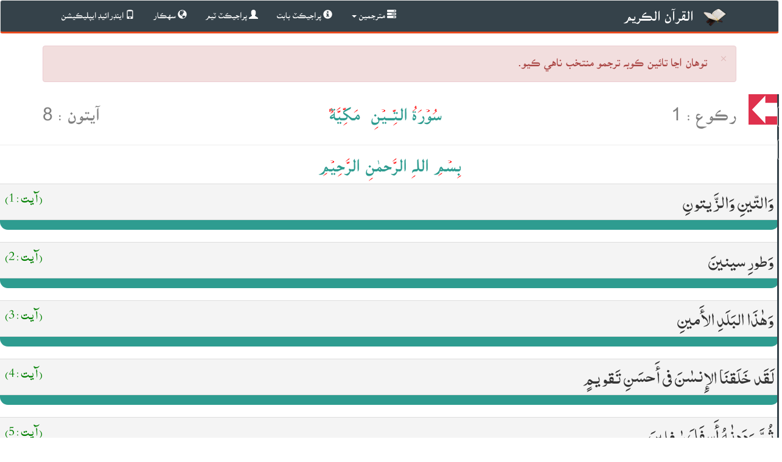

--- FILE ---
content_type: text/html; charset=UTF-8
request_url: https://quran.sindhsalamat.com/v1/95
body_size: 9666
content:
<!DOCTYPE html>
<!doctype html>
<html lang="sd-pk">
			<link rel="shortcut icon" href="images/quran_images/favicon.png" type="image/x-icon" />
			<link rel="icon" href="images/quran_images/favicon.png" type="image/x-icon"/>
			<link rel="shortcut icon" href="images/quran_images/favicon.png" type="image/x-icon"/>
			<meta http-equiv="X-UA-Compatible" content="IE=edge">
			<meta name="viewport" content="width=device-width, initial-scale=1">
			<meta http-equiv="Content-Type" content="text/html; charset=UTF-8" />
			<meta name="description" content="قرآن الڪريم جِي سورة   التِّــیۡنِ   جو سنڌيءَ ۾ ترجمو" />			
			<meta name="keywords" content="Sindhi, Quran, Quran in Sindhi, Sindhsalamat, سنڌي, قرآن شريف, سنڌيءَ ۾, قرآن شريف جو سنڌي ترجمو,  ترجمو,  قرآن المجيد,  قرآن الڪريم,  قرآن الحميدڀ قرآن ڪريم">
			<meta name="generator" content="Sindhsalamat Pegham-e-Quran" />
			<meta property='og:site_name' value='سنڌسلامت پيغامِ قرآن'/>
			<meta property='og:title' content='سنڌسلامت پيغامِ قرآن | Sindhsalamat Pegham-e-Quran' />
			<meta property='og:image' content='http://quran.sindhsalamat.com/images/for_meta.png' />
			<meta property='og:image:width' content='800' />
			<meta property='og:image:height' content='400' />
			<meta property='og:description' content='سنڌسلامت پيغامِ قرآن ( ڊجيٽل قرآن پروجيڪٽ پورٽل)، نِج سنڌي ٻوليءَ ۾ پهرين آنلائن قرآن شريف جي ويبسائٽ، جتي مختلف مڪتبه فڪر جا سنڌيءَ ۾ ڪيل قرآن الڪريم جا  ترجما موجود آهن. سنڌ سلامت ڊجيٽل قرآن پروجيڪٽ پورٽل جي سهولتن ۾ شامل آهن: واضح ۽ خوبصورت عربي متن ، واضح ۽ خوبصورت سنڌي متن ، ترجمي کي الڳ رنگ جي سڃاڻپ ، هڪ ئي وقت هر آيت جا مختلف ترجما پڙهڻ جي سهولت ، سيڪنڊن ۾ پنهنجي مطلوبه آيت تائين پهچ ، سموري مواد مان پنهنجي مطلوبه لفظ جي ڳولا جي سهولت ، وڏي اسڪرين سان گڏو گڏ ننڍي اسڪرين تي به درست نظارو.' />
			<meta property='og:type' content='website' />
			<meta name="twitter:card" content='summary' />
			<meta name="twitter:site" content='@sindhsalamat' />
			<meta name="twitter:creator" content='@usthaheem' />
			<meta property="og:url" content='http://quran.sindhsalamat.com' />
			<title>سنڌسلامت پيغامِ قرآن | سورةُ  التِّــیۡنِ  </title>
			<head>
				<title>سنڌسلامت پيغامِ قرآن | سورةُ  التِّــیۡنِ  </title>
				<link href="lib/css/bootstrap.min.css" rel="stylesheet">
				<link href="lib/css/custom_quran.css" rel="stylesheet">
				<script src="lib/jquery/jquery.min.js"></script>
				<script src="lib/js/bootstrap.min.js"></script>
				<script src="lib/jquery/jquery.touchSwipe.min.js"></script>
			</head>
			<body dir="rtl">
 

		<nav role="navigation" class="navbar navbar-default" >
				  <div class="container">
					<!-- Brand and toggle get grouped for better mobile display -->
					<div class="navbar-header navbar-right">
					  <button type="button" class="navbar-toggle collapsed" data-toggle="collapse" data-target="#bs-example-navbar-collapse-1" aria-expanded="false">
						<span class="sr-only">القرآن الڪريم</span>
						<span class="icon-bar"></span>
						<span class="icon-bar"></span>
						<span class="icon-bar"></span>
					  </button>
					  <a class="navbar-brand" href="./"><h3 style="margin-top:0px;">القرآن الڪريم</h3></a>
					<img src="images/quran_images/favicon.png" width="40px" style="padding-top:13px; margin-right:15px;" class="img-responsive">
					</div>

					<!-- Collect the nav links, forms, and other content for toggling -->
					<div class="collapse navbar-collapse" id="bs-example-navbar-collapse-1">
					   <ul class="nav navbar-nav navbar-left">
                       <li><a href="https://play.google.com/store/apps/details?id=com.sindhsalamat.quran.app" target="_blank"><i style="margin-left:3px;" class="glyphicon glyphicon-phone"></i>اينڊرائيڊ ايپليڪيشن</a></li>
						<li><a href="contribute"><i class="glyphicon glyphicon-globe"></i> سهڪار</a></li>
						<li><a href="team"><i class="glyphicon glyphicon-user"></i> پراجيڪٽ ٽيم</a></li>
						<li><a href="about"><i class="glyphicon glyphicon-info-sign"></i> پراجيڪٽ بابت</a></li>
						<li class="dropdown">
							<a class="dropdown-toggle" data-toggle="dropdown" href="#"><i class="glyphicon glyphicon-tasks"></i> مترجمين
							<span class="caret"></span></a>
							<ul class="dropdown-menu">
							<li><a href='about?mutarjim=allama_amroti' class='text-right' style='color:black !important;'>قرآن جو پيغام (تاج محمود امروٽي)</a></li><li><a href='about?mutarjim=eanchayoAllah' class='text-right' style='color:black !important;'>ائين چيو اللہ (علي خان ابڙو)</a></li><li><a href='about?mutarjim=allama_sarhandi' class='text-right' style='color:black !important;'>بيان الرحمان (عبدالوحيد جان سرهندي)</a></li><li><a href='about?mutarjim=sayedfarmanAli' class='text-right' style='color:black !important;'>سنڌي قرآن (سيد فرمان علي)</a></li><li><a href='about?mutarjim=ahsanulbayan' class='text-right' style='color:black !important;'>احسن البيان (محمد ادريس ڏاهري)</a></li><li><a href='about?mutarjim=madani' class='text-right' style='color:black !important;'>الھام الرحمان (مولانا محمد مدني)</a></li><li><a href='about?mutarjim=fuyoozulfurqan' class='text-right' style='color:black !important;'>فُيُوضُ الفُرقان - پِير محمد ڪرم اللہ الاھي (دلبر سائين)</a></li><li><a href='about?mutarjim=noorul_quran' class='text-right' style='color:black !important;'>نُورُالقُرآن (مولوي حاجي احمد ملاح)</a></li><li><a href='about?mutarjim=al_burhan' class='text-right' style='color:black !important;'>البُرھان (محمد عثمان ڏيپلائي)</a></li><li><a href='about?mutarjim=syed_abul_alaa_modudi' class='text-right' style='color:black !important;'>تفھيم القرآن (سيد ابوالاعليٰ مودودي)</a></li><li><a href='about?mutarjim=aabid_laghari' class='text-right' style='color:black !important;'>القرآن (ڊاڪٽر عابد لغاري)</a></li><li><a href='about?mutarjim=abdul_salam_bhutto' class='text-right' style='color:black !important;'>قرآن مجيد (ترجمو : عبدالسلام ڀُٽو)</a></li>							</ul>
							<script>
    $(document).ready(function () {
        $('.dropdown-toggle').dropdown();
    });
</script>
						  </li>
							
							</ul>
						
						</div>
					  </ul>
					  
					</div><!-- /.navbar-collapse -->
				  </div><!-- /.container-fluid -->
				</nav>
						
						
		<!--alert-->
<div class="container">
<div id="alert" class="alert alert-danger alert-dismissible">
    <a href="javascript:void(0)" class="close" data-dismiss="alert" aria-label="close">&times;</a>

<p style="font-size:20px;">توهان اڃا تائين ڪوبه ترجمو منتخب ناهي ڪيو.</p>
</div>


</div>



<!--// alert-->
 <div class="sideMenu_ssq" >
 
      <div id="sidebar" style="position:absolute;"><br>
	  <!--SELECT Surah code Starts for OPTION-->
	  <SELECT class="form-control" onchange="if(this.value) window.location.href=this.value">
<option value='1'>
					<center>1 - الۡفَاتِحَۃِ</center>
					</option><option value='2'>
					<center>2 - الۡبَقَرَۃِ</center>
					</option><option value='3'>
					<center>3 - اٰلِ عِمۡرٰنَ</center>
					</option><option value='4'>
					<center>4 - النِّسَآءِ</center>
					</option><option value='5'>
					<center>5 - المَآئِدَۃِ</center>
					</option><option value='6'>
					<center>6 - الۡاَنۡعَامِ</center>
					</option><option value='7'>
					<center>7 - الۡاَعۡرَافِ</center>
					</option><option value='8'>
					<center>8 - الۡاَنۡفَالِ</center>
					</option><option value='9'>
					<center>9 - التَّوۡبَۃِ</center>
					</option><option value='10'>
					<center>10 - یُوۡنُسَ</center>
					</option><option value='11'>
					<center>11 - ہُوۡدٍ</center>
					</option><option value='12'>
					<center>12 - یُوسُفَ</center>
					</option><option value='13'>
					<center>13 - الرَّعۡدِ</center>
					</option><option value='14'>
					<center>14 - اِبۡرٰہِیۡمَ</center>
					</option><option value='15'>
					<center>15 - الۡحِجۡرِ</center>
					</option><option value='16'>
					<center>16 - النَّحۡلِ</center>
					</option><option value='17'>
					<center>17 - بَنِیۡۤ اسۡرَآءِیۡلَ</center>
					</option><option value='18'>
					<center>18 - الۡکَہۡفِ</center>
					</option><option value='19'>
					<center>19 - مَرۡیَمَ</center>
					</option><option value='20'>
					<center>20 - طٰہٰ</center>
					</option><option value='21'>
					<center>21 - الۡانۡۢبِیَآءِ</center>
					</option><option value='22'>
					<center>22 - الۡحَجِّ</center>
					</option><option value='23'>
					<center>23 - الۡمُؤۡمِنُوۡنَ</center>
					</option><option value='24'>
					<center>24 - النُّوۡرِ</center>
					</option><option value='25'>
					<center>25 - الۡفُرۡقَانِ</center>
					</option><option value='26'>
					<center>26 - الشُّعَرَآءِ</center>
					</option><option value='27'>
					<center>27 - النَّمۡلِ</center>
					</option><option value='28'>
					<center>28 - الۡقَصَصِ</center>
					</option><option value='29'>
					<center>29 - الۡعَنۡکَبُوۡتِ</center>
					</option><option value='30'>
					<center>30 - الرُّوۡمِ</center>
					</option><option value='31'>
					<center>31 - لُقۡمٰنَ</center>
					</option><option value='32'>
					<center>32 - السَّجۡدَۃِ</center>
					</option><option value='33'>
					<center>33 - الۡاَحۡزَابِ</center>
					</option><option value='34'>
					<center>34 - سَـبَاٍ</center>
					</option><option value='35'>
					<center>35 -  فَـاطِرٍ </center>
					</option><option value='36'>
					<center>36 - یٰسٓ</center>
					</option><option value='37'>
					<center>37 - الصّٰٓفّٰت</center>
					</option><option value='38'>
					<center>38 -  صٓ</center>
					</option><option value='39'>
					<center>39 - الزُّمَرِ </center>
					</option><option value='40'>
					<center>40 - الۡمُؤۡمِنِ</center>
					</option><option value='41'>
					<center>41 - حٰمٓ السَّجۡدَۃِ </center>
					</option><option value='42'>
					<center>42 - الشُّوۡرٰی </center>
					</option><option value='43'>
					<center>43 - الزُّخۡرُفِ</center>
					</option><option value='44'>
					<center>44 - الدُّخَانِ </center>
					</option><option value='45'>
					<center>45 - الۡجَاثِیَۃِ</center>
					</option><option value='46'>
					<center>46 - الۡاَحۡقَافِ</center>
					</option><option value='47'>
					<center>47 - مُحَمَّدٍ</center>
					</option><option value='48'>
					<center>48 - الۡفَتۡحِ</center>
					</option><option value='49'>
					<center>49 - الۡحُجُرٰتِ </center>
					</option><option value='50'>
					<center>50 -  قٓ</center>
					</option><option value='51'>
					<center>51 - الذّٰرِیٰتِ </center>
					</option><option value='52'>
					<center>52 - الطُّوۡرِ</center>
					</option><option value='53'>
					<center>53 - النَّجۡمِ</center>
					</option><option value='54'>
					<center>54 - الۡقَمَرِ </center>
					</option><option value='55'>
					<center>55 - الرَّحۡمٰنِ</center>
					</option><option value='56'>
					<center>56 - الۡوَاقِعَۃِ</center>
					</option><option value='57'>
					<center>57 - الۡحَدِیۡدِ </center>
					</option><option value='58'>
					<center>58 - الۡمُجَادَلَۃِ </center>
					</option><option value='59'>
					<center>59 -  الۡحَشۡرِ</center>
					</option><option value='60'>
					<center>60 - الۡمُمۡتَحِنَۃِ </center>
					</option><option value='61'>
					<center>61 - الصَّفِّ </center>
					</option><option value='62'>
					<center>62 - الۡجُمُعَۃِ</center>
					</option><option value='63'>
					<center>63 - الۡمُنٰفِقُوۡنَ </center>
					</option><option value='64'>
					<center>64 - التَّغَابُنِ</center>
					</option><option value='65'>
					<center>65 - الطَّلَاقِ</center>
					</option><option value='66'>
					<center>66 - التَّحۡرِیۡمِ </center>
					</option><option value='67'>
					<center>67 -  الۡمُلۡکِ</center>
					</option><option value='68'>
					<center>68 - الۡقَلَمِ </center>
					</option><option value='69'>
					<center>69 - الۡحَآقَّــۃِ</center>
					</option><option value='70'>
					<center>70 - الۡمَعَارِجِ</center>
					</option><option value='71'>
					<center>71 - نُوۡحٍ </center>
					</option><option value='72'>
					<center>72 - الۡجِنِّ</center>
					</option><option value='73'>
					<center>73 - الۡمُزَّمِّلِ</center>
					</option><option value='74'>
					<center>74 - الۡمُدَّثِّرِ </center>
					</option><option value='75'>
					<center>75 - الۡقِیٰمَۃِ</center>
					</option><option value='76'>
					<center>76 - الدَّھۡرِ </center>
					</option><option value='77'>
					<center>77 - الۡمُرۡسَلٰتِ</center>
					</option><option value='78'>
					<center>78 - النَّبَاِ </center>
					</option><option value='79'>
					<center>79 -  النّٰزِعٰتِ </center>
					</option><option value='80'>
					<center>80 - عَبَـسَ </center>
					</option><option value='81'>
					<center>81 -  التَّکۡوِیۡرِ </center>
					</option><option value='82'>
					<center>82 - الۡاِنۡفِطَارِ </center>
					</option><option value='83'>
					<center>83 - المُطَفِّفِیۡنَ </center>
					</option><option value='84'>
					<center>84 - الاِنۡشقَاقِ</center>
					</option><option value='85'>
					<center>85 - الۡبُرُوۡجِ</center>
					</option><option value='86'>
					<center>86 - الطَّارِقِ</center>
					</option><option value='87'>
					<center>87 - الۡاَعۡلٰی </center>
					</option><option value='88'>
					<center>88 - الۡغَاشِیَۃِ</center>
					</option><option value='89'>
					<center>89 - الۡفَجۡرِ </center>
					</option><option value='90'>
					<center>90 - الۡبَلَدِ</center>
					</option><option value='91'>
					<center>91 - الشَّمۡسِ </center>
					</option><option value='92'>
					<center>92 - الَّیۡلِ </center>
					</option><option value='93'>
					<center>93 - الضُّحٰی</center>
					</option><option value='94'>
					<center>94 - اَلَمۡ نَشۡرَحَ</center>
					</option><option value='95'selected>
					<center>95 - التِّــیۡنِ </center>
					</option><option value='96'>
					<center>96 - الۡعَـلَقِ </center>
					</option><option value='97'>
					<center>97 - الۡقَدۡرِ </center>
					</option><option value='98'>
					<center>98 - الۡبَـیِّنَـۃِ </center>
					</option><option value='99'>
					<center>99 - الزِّلۡزَالِ </center>
					</option><option value='100'>
					<center>100 -  الۡعٰدِیٰتِ</center>
					</option><option value='101'>
					<center>101 - الۡقَارِعَۃِ</center>
					</option><option value='102'>
					<center>102 - التَّکَاثُرِ </center>
					</option><option value='103'>
					<center>103 - الۡعَصۡرِ </center>
					</option><option value='104'>
					<center>104 - الۡہُمَزَۃِ </center>
					</option><option value='105'>
					<center>105 - الۡفِیۡـلِ</center>
					</option><option value='106'>
					<center>106 - قُرَیۡشٍ</center>
					</option><option value='107'>
					<center>107 - الۡمَاعُوۡنِ </center>
					</option><option value='108'>
					<center>108 - الۡکَوۡثَرِ </center>
					</option><option value='109'>
					<center>109 - الۡکٰفِرُوۡنَ</center>
					</option><option value='110'>
					<center>110 - النَّصۡرِ </center>
					</option><option value='111'>
					<center>111 - اللَّھَبِ </center>
					</option><option value='112'>
					<center>112 - الۡاِخۡلَاصِ</center>
					</option><option value='113'>
					<center>113 - الۡفَلَقِ </center>
					</option><option value='114'>
					<center>114 - النَّاسِ </center>
					</option>			</SELECT>
	  <!--SELECT Surah code Close for OPTION-->
	  <br>
	  <!--SELECT AYAT CODES START OPTION-->
	  <SELECT class="form-control get_ayat_by_id" onchange="if(this.value)window.location.href=this.value">
			<OPTION value=''>آيت منتخب ڪريو</OPTION><option value='#1' >
						<center>1 - وَالتّينِ وَالزَّيتونِ</center>
					</option><option value='#2' >
						<center>2 - وَطورِ سينينَ</center>
					</option><option value='#3' >
						<center>3 - وَهٰذَا البَلَدِ الأَمينِ</center>
					</option><option value='#4' >
						<center>4 - لَقَد خَلَقنَا الإِنسٰنَ فى أَحسَنِ تَقويمٍ</center>
					</option><option value='#5' >
						<center>5 - ثُمَّ رَدَدنٰهُ أَسفَلَ سٰفِلينَ</center>
					</option><option value='#6' >
						<center>6 - إِلَّا الَّذينَ ءامَنوا وَعَمِلُوا</center>
					</option><option value='#7' >
						<center>7 - فَما يُكَذِّبُكَ بَعدُ بِالدّينِ</center>
					</option><option value='#8' >
						<center>8 - أَلَيسَ اللَّهُ بِأَحكَمِ الحٰكِمينَ</center>
					</option>			</SELECT>
	  <!--SELECT AYAT CODES CLOSE OPTION-->
	  
	  <br>
	  
	  
	  <!--Div for CheckBoxes Start-->
	  <div class="text-center ck-box">
	  <input name="arbiAyat" type="checkbox" checked="checked" id="arabic"><label for="arabic"> عربي متن</label> 
<input name='allama_amroti' type='checkbox' id='tarjmo_1'><label for='tarjmo_1'> قرآن جو پيغام (تاج محمود امروٽي)</label> <input name='eanchayoAllah' type='checkbox' id='tarjmo_2'><label for='tarjmo_2'> ائين چيو اللہ (علي خان ابڙو)</label> <input name='allama_sarhandi' type='checkbox' id='tarjmo_3'><label for='tarjmo_3'> بيان الرحمان (عبدالوحيد جان سرهندي)</label> <input name='sayedfarmanAli' type='checkbox' id='tarjmo_4'><label for='tarjmo_4'> سنڌي قرآن (سيد فرمان علي)</label> <input name='ahsanulbayan' type='checkbox' id='tarjmo_5'><label for='tarjmo_5'> احسن البيان (محمد ادريس ڏاهري)</label> <input name='madani' type='checkbox' id='tarjmo_6'><label for='tarjmo_6'> الھام الرحمان (مولانا محمد مدني)</label> <input name='fuyoozulfurqan' type='checkbox' id='tarjmo_8'><label for='tarjmo_8'> فُيُوضُ الفُرقان - پِير محمد ڪرم اللہ الاھي (دلبر سائين)</label> <input name='noorul_quran' type='checkbox' id='tarjmo_9'><label for='tarjmo_9'> نُورُالقُرآن (مولوي حاجي احمد ملاح)</label> <input name='al_burhan' type='checkbox' id='tarjmo_10'><label for='tarjmo_10'> البُرھان (محمد عثمان ڏيپلائي)</label> <input name='syed_abul_alaa_modudi' type='checkbox' id='tarjmo_11'><label for='tarjmo_11'> تفھيم القرآن (سيد ابوالاعليٰ مودودي)</label> <input name='aabid_laghari' type='checkbox' id='tarjmo_12'><label for='tarjmo_12'> القرآن (ڊاڪٽر عابد لغاري)</label> <input name='abdul_salam_bhutto' type='checkbox' id='tarjmo_13'><label for='tarjmo_13'> قرآن مجيد (ترجمو : عبدالسلام ڀُٽو)</label> 	  
		 <!--
<div class='openbloggernotification' id='bloggernotificationWrap' style='display: block; margin-top: 0px;'>
<div id='bloggernotification'>


<span id='closebloggernotification'></span>
</div>
<span id='openbloggernotification' style='top: -6px;'><span></span></span>
</div> -->
	 </div>
	 
      </div>
		<div class="main-content">
          <div class="swipe-area"></div>
          <a href="javascript:void(0)"  data-toggle=".sideMenu_ssq" id="sidebar-toggle">&nbsp;</a>          
      </div>
    </div>
 

 <!-- upper container for Surah Aayat & other functions -->

<div class="content">
              <!--Start fetching Surah's Ayat & tarjmo-->
			  
			  <section id="info_surah">
 	<div class="container">	
		
	
	<h2 class="text-center"  style="color:#2e9c90;">
	<span class="pull-right"  style="color:gray;">رڪوع : 1</span>
	سُوۡرَۃُ التِّــیۡنِ &nbsp;مَکِّیَّۃٌ	<span class="pull-left"  style="color:gray;">
	آيتون : 8	</span>
	</h2>
	
	
	</div>
 </section>
 <hr>
 
 <section id="8" >

<h2 class='text-center' style='color:#2e9c90;'>بِسۡمِ اللهِ الرَّحمٰنِ الرَّحِيۡمِ</h2>	
		
		<table class="table table-hover">
		<tr id="1" class="scroll">
			<td id="ayat_ar" class="ayat">وَالتّينِ وَالزَّيتونِ			<span class="pull-left" style="font-size:16pt; padding-right:25px;"><span style='color:green;'>(آيت : 1)</span></span>
		</td>
		</tr>

		<tr>
<td class='tarjmo_bg'><p id='tarjamo_allama_amroti' class='tarjamo_allama_amroti'>انجير ۽ زيتون جو قسم آھي.<span class='pull-left' style='font-size:12px; color:yellow;'>(قرآن جو پيغام (تاج محمود امروٽي))</span></p><hr id='tarjamo_allama_amroti' class='line_hr_1'><p id='tarjamo_eanchayoAllah' class='tarjamo_eanchayoAllah'>انجير ۽ زيتون (جي سر زمين) جو قسم!<span class='pull-left' style='font-size:12px; color:yellow;'>(ائين چيو اللہ (علي خان ابڙو))</span></p><hr id='tarjamo_eanchayoAllah' class='line_hr_2'><p id='tarjamo_allama_sarhandi' class='tarjamo_allama_sarhandi'>قسم آهي انجير جو، قسم آهي زيتون جو<span class='pull-left' style='font-size:12px; color:yellow;'>(بيان الرحمان (عبدالوحيد جان سرهندي))</span></p><hr id='tarjamo_allama_sarhandi' class='line_hr_3'><p id='tarjamo_sayedfarmanAli' class='tarjamo_sayedfarmanAli'>انجير ۽ زيتون<span class='pull-left' style='font-size:12px; color:yellow;'>(سنڌي قرآن (سيد فرمان علي))</span></p><hr id='tarjamo_sayedfarmanAli' class='line_hr_4'><p id='tarjamo_ahsanulbayan' class='tarjamo_ahsanulbayan'>انجير جو ۽ زيتون جو قسم آهي .<span class='pull-left' style='font-size:12px; color:yellow;'>(احسن البيان (محمد ادريس ڏاهري))</span></p><hr id='tarjamo_ahsanulbayan' class='line_hr_5'><p id='tarjamo_madani' class='tarjamo_madani'>انجير ۽ زيتون <span class='pull-left' style='font-size:12px; color:yellow;'>(الھام الرحمان (مولانا محمد مدني))</span></p><hr id='tarjamo_madani' class='line_hr_6'><p id='tarjamo_fuyoozulfurqan' class='tarjamo_fuyoozulfurqan'>قسم آهي انجير جو   قسم آهي زيتون جو.<span class='pull-left' style='font-size:12px; color:yellow;'>(فُيُوضُ الفُرقان - پِير محمد ڪرم اللہ الاھي (دلبر سائين))</span></p><hr id='tarjamo_fuyoozulfurqan' class='line_hr_8'><p id='tarjamo_noorul_quran' class='tarjamo_noorul_quran'>آهي ساک اِنجِير جي، پڻ زيتون زير نِگاھ،<span class='pull-left' style='font-size:12px; color:yellow;'>(نُورُالقُرآن (مولوي حاجي احمد ملاح))</span></p><hr id='tarjamo_noorul_quran' class='line_hr_9'><p id='tarjamo_al_burhan' class='tarjamo_al_burhan'> شاهد آهن: انجير ۽ زيتون، <span class='pull-left' style='font-size:12px; color:yellow;'>(البُرھان (محمد عثمان ڏيپلائي))</span></p><hr id='tarjamo_al_burhan' class='line_hr_10'><p id='tarjamo_syed_abul_alaa_modudi' class='tarjamo_syed_abul_alaa_modudi'>قسم آهي انجير جو ۽ زيتون جو <span class='pull-left' style='font-size:12px; color:yellow;'>(تفھيم القرآن (سيد ابوالاعليٰ مودودي))</span></p><hr id='tarjamo_syed_abul_alaa_modudi' class='line_hr_11'><p id='tarjamo_aabid_laghari' class='tarjamo_aabid_laghari'>قسم آهي انجير جو ۽ زيتون جو<span class='pull-left' style='font-size:12px; color:yellow;'>(القرآن (ڊاڪٽر عابد لغاري))</span></p><hr id='tarjamo_aabid_laghari' class='line_hr_12'><p id='tarjamo_abdul_salam_bhutto' class='tarjamo_abdul_salam_bhutto'>قسم آهي انجير ۽ زيتون جو. <span class='pull-left' style='font-size:12px; color:yellow;'>(قرآن مجيد (ترجمو : عبدالسلام ڀُٽو))</span></p><hr id='tarjamo_abdul_salam_bhutto' class='line_hr_13'>		
	</td>
		
		</tr>
		
		</table>
	
		
		<table class="table table-hover">
		<tr id="2" class="scroll">
			<td id="ayat_ar" class="ayat">وَطورِ سينينَ			<span class="pull-left" style="font-size:16pt; padding-right:25px;"><span style='color:green;'>(آيت : 2)</span></span>
		</td>
		</tr>

		<tr>
<td class='tarjmo_bg'><p id='tarjamo_allama_amroti' class='tarjamo_allama_amroti'>۽ طُور سينا جو.<span class='pull-left' style='font-size:12px; color:yellow;'>(قرآن جو پيغام (تاج محمود امروٽي))</span></p><hr id='tarjamo_allama_amroti' class='line_hr_1'><p id='tarjamo_eanchayoAllah' class='tarjamo_eanchayoAllah'>۽ طور سينا. (جبل ۽ واديءَ جو قسم)!<span class='pull-left' style='font-size:12px; color:yellow;'>(ائين چيو اللہ (علي خان ابڙو))</span></p><hr id='tarjamo_eanchayoAllah' class='line_hr_2'><p id='tarjamo_allama_sarhandi' class='tarjamo_allama_sarhandi'>قسم آهي طور سينا (جبل) جو<span class='pull-left' style='font-size:12px; color:yellow;'>(بيان الرحمان (عبدالوحيد جان سرهندي))</span></p><hr id='tarjamo_allama_sarhandi' class='line_hr_3'><p id='tarjamo_sayedfarmanAli' class='tarjamo_sayedfarmanAli'>۽ طور سينا جو،<span class='pull-left' style='font-size:12px; color:yellow;'>(سنڌي قرآن (سيد فرمان علي))</span></p><hr id='tarjamo_sayedfarmanAli' class='line_hr_4'><p id='tarjamo_ahsanulbayan' class='tarjamo_ahsanulbayan'>برڪتن واري طور جو .<span class='pull-left' style='font-size:12px; color:yellow;'>(احسن البيان (محمد ادريس ڏاهري))</span></p><hr id='tarjamo_ahsanulbayan' class='line_hr_5'><p id='tarjamo_madani' class='tarjamo_madani'> ۽ طورسينا  <span class='pull-left' style='font-size:12px; color:yellow;'>(الھام الرحمان (مولانا محمد مدني))</span></p><hr id='tarjamo_madani' class='line_hr_6'><p id='tarjamo_fuyoozulfurqan' class='tarjamo_fuyoozulfurqan'>۽ قسم آهي سينا (جي جبل) طور جو.<span class='pull-left' style='font-size:12px; color:yellow;'>(فُيُوضُ الفُرقان - پِير محمد ڪرم اللہ الاھي (دلبر سائين))</span></p><hr id='tarjamo_fuyoozulfurqan' class='line_hr_8'><p id='tarjamo_noorul_quran' class='tarjamo_noorul_quran'>۽ پڻ ساک سِينِين جِي، جو جَبل جَلوه گاھ،<span class='pull-left' style='font-size:12px; color:yellow;'>(نُورُالقُرآن (مولوي حاجي احمد ملاح))</span></p><hr id='tarjamo_noorul_quran' class='line_hr_9'><p id='tarjamo_al_burhan' class='tarjamo_al_burhan'> طور سينا <span class='pull-left' style='font-size:12px; color:yellow;'>(البُرھان (محمد عثمان ڏيپلائي))</span></p><hr id='tarjamo_al_burhan' class='line_hr_10'><p id='tarjamo_syed_abul_alaa_modudi' class='tarjamo_syed_abul_alaa_modudi'> ۽ طور سينا <span class='pull-left' style='font-size:12px; color:yellow;'>(تفھيم القرآن (سيد ابوالاعليٰ مودودي))</span></p><hr id='tarjamo_syed_abul_alaa_modudi' class='line_hr_11'><p id='tarjamo_aabid_laghari' class='tarjamo_aabid_laghari'>قسم آهي طور سينا جو<span class='pull-left' style='font-size:12px; color:yellow;'>(القرآن (ڊاڪٽر عابد لغاري))</span></p><hr id='tarjamo_aabid_laghari' class='line_hr_12'><p id='tarjamo_abdul_salam_bhutto' class='tarjamo_abdul_salam_bhutto'>قسم آهي طور سيناء (جبل) جو. <span class='pull-left' style='font-size:12px; color:yellow;'>(قرآن مجيد (ترجمو : عبدالسلام ڀُٽو))</span></p><hr id='tarjamo_abdul_salam_bhutto' class='line_hr_13'>		
	</td>
		
		</tr>
		
		</table>
	
		
		<table class="table table-hover">
		<tr id="3" class="scroll">
			<td id="ayat_ar" class="ayat">وَهٰذَا البَلَدِ الأَمينِ			<span class="pull-left" style="font-size:16pt; padding-right:25px;"><span style='color:green;'>(آيت : 3)</span></span>
		</td>
		</tr>

		<tr>
<td class='tarjmo_bg'><p id='tarjamo_allama_amroti' class='tarjamo_allama_amroti'>۽ ھِن اَمن واري شھر (مڪي) جو.<span class='pull-left' style='font-size:12px; color:yellow;'>(قرآن جو پيغام (تاج محمود امروٽي))</span></p><hr id='tarjamo_allama_amroti' class='line_hr_1'><p id='tarjamo_eanchayoAllah' class='tarjamo_eanchayoAllah'>۽ هن امن واري شهر (مڪي) جو قسم آهي (جن مان حق جا آواز اٿيا آهن)<span class='pull-left' style='font-size:12px; color:yellow;'>(ائين چيو اللہ (علي خان ابڙو))</span></p><hr id='tarjamo_eanchayoAllah' class='line_hr_2'><p id='tarjamo_allama_sarhandi' class='tarjamo_allama_sarhandi'>قسم آهي بلدالامين (مڪه مڪرمه) جو<span class='pull-left' style='font-size:12px; color:yellow;'>(بيان الرحمان (عبدالوحيد جان سرهندي))</span></p><hr id='tarjamo_allama_sarhandi' class='line_hr_3'><p id='tarjamo_sayedfarmanAli' class='tarjamo_sayedfarmanAli'>۽ هن امن واري شهر (مڪي) جو  قسم آهي.<span class='pull-left' style='font-size:12px; color:yellow;'>(سنڌي قرآن (سيد فرمان علي))</span></p><hr id='tarjamo_sayedfarmanAli' class='line_hr_4'><p id='tarjamo_ahsanulbayan' class='tarjamo_ahsanulbayan'>۽ هن امين شهر جو .<span class='pull-left' style='font-size:12px; color:yellow;'>(احسن البيان (محمد ادريس ڏاهري))</span></p><hr id='tarjamo_ahsanulbayan' class='line_hr_5'><p id='tarjamo_madani' class='tarjamo_madani'>۽ هن امن واري شهر(مڪي) جو قسم آهي <span class='pull-left' style='font-size:12px; color:yellow;'>(الھام الرحمان (مولانا محمد مدني))</span></p><hr id='tarjamo_madani' class='line_hr_6'><p id='tarjamo_fuyoozulfurqan' class='tarjamo_fuyoozulfurqan'>۽ قسم آهي هن امن واري شهر (مڪي) جو.<span class='pull-left' style='font-size:12px; color:yellow;'>(فُيُوضُ الفُرقان - پِير محمد ڪرم اللہ الاھي (دلبر سائين))</span></p><hr id='tarjamo_fuyoozulfurqan' class='line_hr_8'><p id='tarjamo_noorul_quran' class='tarjamo_noorul_quran'>پڻ شاهِدِي هِن شَهر جِي، جو پُشتا پُشت پَناھ،<span class='pull-left' style='font-size:12px; color:yellow;'>(نُورُالقُرآن (مولوي حاجي احمد ملاح))</span></p><hr id='tarjamo_noorul_quran' class='line_hr_9'><p id='tarjamo_al_burhan' class='tarjamo_al_burhan'> ۽ هي امن وارو شهر، <span class='pull-left' style='font-size:12px; color:yellow;'>(البُرھان (محمد عثمان ڏيپلائي))</span></p><hr id='tarjamo_al_burhan' class='line_hr_10'><p id='tarjamo_syed_abul_alaa_modudi' class='tarjamo_syed_abul_alaa_modudi'> ۽ هن امن واري شهر (مڪي) جو <span class='pull-left' style='font-size:12px; color:yellow;'>(تفھيم القرآن (سيد ابوالاعليٰ مودودي))</span></p><hr id='tarjamo_syed_abul_alaa_modudi' class='line_hr_11'><p id='tarjamo_aabid_laghari' class='tarjamo_aabid_laghari'>۽ هن شهر (مڪي) امن واري جو<span class='pull-left' style='font-size:12px; color:yellow;'>(القرآن (ڊاڪٽر عابد لغاري))</span></p><hr id='tarjamo_aabid_laghari' class='line_hr_12'><p id='tarjamo_abdul_salam_bhutto' class='tarjamo_abdul_salam_bhutto'>۽ قسم آهي هن امن واري شھر (مڪي پاڪ) جو. <span class='pull-left' style='font-size:12px; color:yellow;'>(قرآن مجيد (ترجمو : عبدالسلام ڀُٽو))</span></p><hr id='tarjamo_abdul_salam_bhutto' class='line_hr_13'>		
	</td>
		
		</tr>
		
		</table>
	
		
		<table class="table table-hover">
		<tr id="4" class="scroll">
			<td id="ayat_ar" class="ayat">لَقَد خَلَقنَا الإِنسٰنَ فى أَحسَنِ تَقويمٍ			<span class="pull-left" style="font-size:16pt; padding-right:25px;"><span style='color:green;'>(آيت : 4)</span></span>
		</td>
		</tr>

		<tr>
<td class='tarjmo_bg'><p id='tarjamo_allama_amroti' class='tarjamo_allama_amroti'>ته بيشڪ ماڻھوءَ کي تمام سھڻي نموني پيدا ڪيوسون.<span class='pull-left' style='font-size:12px; color:yellow;'>(قرآن جو پيغام (تاج محمود امروٽي))</span></p><hr id='tarjamo_allama_amroti' class='line_hr_1'><p id='tarjamo_eanchayoAllah' class='tarjamo_eanchayoAllah'>ته بيشڪ اسان انسان کي تمام سهڻي اندازي سان (۽ بهترين صلاحيتن سان) پيدا ڪيو آهي.<span class='pull-left' style='font-size:12px; color:yellow;'>(ائين چيو اللہ (علي خان ابڙو))</span></p><hr id='tarjamo_eanchayoAllah' class='line_hr_2'><p id='tarjamo_allama_sarhandi' class='tarjamo_allama_sarhandi'>بيشڪ تحقيق اسان انسان کي تمام سهڻي صورت ۾ پيدا ڪيو<span class='pull-left' style='font-size:12px; color:yellow;'>(بيان الرحمان (عبدالوحيد جان سرهندي))</span></p><hr id='tarjamo_allama_sarhandi' class='line_hr_3'><p id='tarjamo_sayedfarmanAli' class='tarjamo_sayedfarmanAli'>ته بيشڪ اسان انسان کي تمام سهڻي اندازي ۾ پيدا ڪيو آهي.<span class='pull-left' style='font-size:12px; color:yellow;'>(سنڌي قرآن (سيد فرمان علي))</span></p><hr id='tarjamo_sayedfarmanAli' class='line_hr_4'><p id='tarjamo_ahsanulbayan' class='tarjamo_ahsanulbayan'>البته تحقيق پيدا ڪيوسون انسان کي نهايت سهڻي صورت ۾ .<span class='pull-left' style='font-size:12px; color:yellow;'>(احسن البيان (محمد ادريس ڏاهري))</span></p><hr id='tarjamo_ahsanulbayan' class='line_hr_5'><p id='tarjamo_madani' class='tarjamo_madani'> ته بيشڪ اسان انسان کي تمام سهڻي انداز ۾ پيدا ڪيو آهي <span class='pull-left' style='font-size:12px; color:yellow;'>(الھام الرحمان (مولانا محمد مدني))</span></p><hr id='tarjamo_madani' class='line_hr_6'><p id='tarjamo_fuyoozulfurqan' class='tarjamo_fuyoozulfurqan'>ته بيشڪ اسان انسان کي تمام سهڻي بناوت ۾ پيدا ڪيو آهي.<span class='pull-left' style='font-size:12px; color:yellow;'>(فُيُوضُ الفُرقان - پِير محمد ڪرم اللہ الاھي (دلبر سائين))</span></p><hr id='tarjamo_fuyoozulfurqan' class='line_hr_8'><p id='tarjamo_noorul_quran' class='tarjamo_noorul_quran'>ته اَسان هِن  اِنسان کي، عَجب اُپايو آھ، برابر بِيهڪ ۾، سَنئون سُهڻو واھ!،<span class='pull-left' style='font-size:12px; color:yellow;'>(نُورُالقُرآن (مولوي حاجي احمد ملاح))</span></p><hr id='tarjamo_noorul_quran' class='line_hr_9'><p id='tarjamo_al_burhan' class='tarjamo_al_burhan'> ته بيشڪ اسان انسان کي تمام سهڻي بناوت ۾ پيداڪيو. <span class='pull-left' style='font-size:12px; color:yellow;'>(البُرھان (محمد عثمان ڏيپلائي))</span></p><hr id='tarjamo_al_burhan' class='line_hr_10'><p id='tarjamo_syed_abul_alaa_modudi' class='tarjamo_syed_abul_alaa_modudi'> اسان انسان کي سهڻيءَ ۾ سهڻي بناوت ۾ پيدا ڪيو <span class='pull-left' style='font-size:12px; color:yellow;'>(تفھيم القرآن (سيد ابوالاعليٰ مودودي))</span></p><hr id='tarjamo_syed_abul_alaa_modudi' class='line_hr_11'><p id='tarjamo_aabid_laghari' class='tarjamo_aabid_laghari'>بيشڪ پيدا ڪيوسين انسان کي تمام سهڻي انداز (نموني) ۾<span class='pull-left' style='font-size:12px; color:yellow;'>(القرآن (ڊاڪٽر عابد لغاري))</span></p><hr id='tarjamo_aabid_laghari' class='line_hr_12'><p id='tarjamo_abdul_salam_bhutto' class='tarjamo_abdul_salam_bhutto'>ته بيشڪ اسان انسان کي بھترين انداز ۾ پيدا ڪيو آهي. <span class='pull-left' style='font-size:12px; color:yellow;'>(قرآن مجيد (ترجمو : عبدالسلام ڀُٽو))</span></p><hr id='tarjamo_abdul_salam_bhutto' class='line_hr_13'>		
	</td>
		
		</tr>
		
		</table>
	
		
		<table class="table table-hover">
		<tr id="5" class="scroll">
			<td id="ayat_ar" class="ayat">ثُمَّ رَدَدنٰهُ أَسفَلَ سٰفِلينَ			<span class="pull-left" style="font-size:16pt; padding-right:25px;"><span style='color:green;'>(آيت : 5)</span></span>
		</td>
		</tr>

		<tr>
<td class='tarjmo_bg'><p id='tarjamo_allama_amroti' class='tarjamo_allama_amroti'>وري سڀني ھيٺاھين کان ھيٺ موٽايوسونس.<span class='pull-left' style='font-size:12px; color:yellow;'>(قرآن جو پيغام (تاج محمود امروٽي))</span></p><hr id='tarjamo_allama_amroti' class='line_hr_1'><p id='tarjamo_eanchayoAllah' class='tarjamo_eanchayoAllah'>پوءِ (جيڪو انسان نافرماني ۽ ذاتي مفاد پرستين جي واٽ وٺي ٿو ته) ان کي اسان سڀ کان هيٺاهون ڦٽي ڪري ڇڏيو آهي.<span class='pull-left' style='font-size:12px; color:yellow;'>(ائين چيو اللہ (علي خان ابڙو))</span></p><hr id='tarjamo_eanchayoAllah' class='line_hr_2'><p id='tarjamo_allama_sarhandi' class='tarjamo_allama_sarhandi'>ان کان پوءِ اسان ان کي هيٺ کان وڌيڪ هيٺ ڪيو<span class='pull-left' style='font-size:12px; color:yellow;'>(بيان الرحمان (عبدالوحيد جان سرهندي))</span></p><hr id='tarjamo_allama_sarhandi' class='line_hr_3'><p id='tarjamo_sayedfarmanAli' class='tarjamo_sayedfarmanAli'>وري اسان ان کي (پوڙهو ڪري) آهستي آهستي هيٺينءَ کان هيٺينءَ حالت ڏي موٽايو آهي.<span class='pull-left' style='font-size:12px; color:yellow;'>(سنڌي قرآن (سيد فرمان علي))</span></p><hr id='tarjamo_sayedfarmanAli' class='line_hr_4'><p id='tarjamo_ahsanulbayan' class='tarjamo_ahsanulbayan'>ان کان پوءِ موٽايوسون ان کي هيٺان کان هيٺ حالت ۾ .<span class='pull-left' style='font-size:12px; color:yellow;'>(احسن البيان (محمد ادريس ڏاهري))</span></p><hr id='tarjamo_ahsanulbayan' class='line_hr_5'><p id='tarjamo_madani' class='tarjamo_madani'>وري اسان ان کي هيٺين کان به هيٺينءَ حالت ڏي موٽايو آهي <span class='pull-left' style='font-size:12px; color:yellow;'>(الھام الرحمان (مولانا محمد مدني))</span></p><hr id='tarjamo_madani' class='line_hr_6'><p id='tarjamo_fuyoozulfurqan' class='tarjamo_fuyoozulfurqan'>پوءِ اسان ان کي هيٺين کان هيٺين حالت طرف موٽايو.<span class='pull-left' style='font-size:12px; color:yellow;'>(فُيُوضُ الفُرقان - پِير محمد ڪرم اللہ الاھي (دلبر سائين))</span></p><hr id='tarjamo_fuyoozulfurqan' class='line_hr_8'><p id='tarjamo_noorul_quran' class='tarjamo_noorul_quran'>پوءِ هَٽايو سُونسِ هيٺ وَرِي، تَرو تَر تباھ،<span class='pull-left' style='font-size:12px; color:yellow;'>(نُورُالقُرآن (مولوي حاجي احمد ملاح))</span></p><hr id='tarjamo_noorul_quran' class='line_hr_9'><p id='tarjamo_al_burhan' class='tarjamo_al_burhan'> پوءِ (سندن بُرن ڪمن سبب) کيس نهايت خراب حالت ۾ ڪيوسون. <span class='pull-left' style='font-size:12px; color:yellow;'>(البُرھان (محمد عثمان ڏيپلائي))</span></p><hr id='tarjamo_al_burhan' class='line_hr_10'><p id='tarjamo_syed_abul_alaa_modudi' class='tarjamo_syed_abul_alaa_modudi'> پوءِ وري ان کي پوئتي موٽائي سڀني هيٺين کان هيٺ حالت ۾ ڪري ڇڏيوسونس <span class='pull-left' style='font-size:12px; color:yellow;'>(تفھيم القرآن (سيد ابوالاعليٰ مودودي))</span></p><hr id='tarjamo_syed_abul_alaa_modudi' class='line_hr_11'><p id='tarjamo_aabid_laghari' class='tarjamo_aabid_laghari'>پوءِ ان کي ابتو ڦيرائي سڀني هيٺاهين کان هيٺ ڪيوسين<span class='pull-left' style='font-size:12px; color:yellow;'>(القرآن (ڊاڪٽر عابد لغاري))</span></p><hr id='tarjamo_aabid_laghari' class='line_hr_12'><p id='tarjamo_abdul_salam_bhutto' class='tarjamo_abdul_salam_bhutto'>پوءِ (نافرمانين سبب) اسان کيس هيٺين کان به هيٺ ڪري ڇڏيو. <span class='pull-left' style='font-size:12px; color:yellow;'>(قرآن مجيد (ترجمو : عبدالسلام ڀُٽو))</span></p><hr id='tarjamo_abdul_salam_bhutto' class='line_hr_13'>		
	</td>
		
		</tr>
		
		</table>
	
		
		<table class="table table-hover">
		<tr id="6" class="scroll">
			<td id="ayat_ar" class="ayat">إِلَّا الَّذينَ ءامَنوا وَعَمِلُوا الصّٰلِحٰتِ فَلَهُم أَجرٌ غَيرُ مَمنونٍ			<span class="pull-left" style="font-size:16pt; padding-right:25px;"><span style='color:green;'>(آيت : 6)</span></span>
		</td>
		</tr>

		<tr>
<td class='tarjmo_bg'><p id='tarjamo_allama_amroti' class='tarjamo_allama_amroti'>پر جن ايمان آندو ۽ چڱا ڪم ڪيا تن لاءِ اَڻ کُٽ اجر آھي.<span class='pull-left' style='font-size:12px; color:yellow;'>(قرآن جو پيغام (تاج محمود امروٽي))</span></p><hr id='tarjamo_allama_amroti' class='line_hr_1'><p id='tarjamo_eanchayoAllah' class='tarjamo_eanchayoAllah'>پر جن (خدائي قانونن جي سچاين تي) ايمان آندو ۽ (ان مطابق) چڱا ڪم ڪيا، تن لاءِ اڻ کٽ موقعا ۽ اجر آهن.<span class='pull-left' style='font-size:12px; color:yellow;'>(ائين چيو اللہ (علي خان ابڙو))</span></p><hr id='tarjamo_eanchayoAllah' class='line_hr_2'><p id='tarjamo_allama_sarhandi' class='tarjamo_allama_sarhandi'>مگر جن ماڻهن ايمان آندو ۽ نيڪ عمل ڪيا پوءِ انهن لاءِ اجر آهي جيڪو ختم ٿيندڙ ناهي<span class='pull-left' style='font-size:12px; color:yellow;'>(بيان الرحمان (عبدالوحيد جان سرهندي))</span></p><hr id='tarjamo_allama_sarhandi' class='line_hr_3'><p id='tarjamo_sayedfarmanAli' class='tarjamo_sayedfarmanAli'>پر جن ايمان آندو ۽ چڱا ڪم ڪيا، تن لاءِ اڻ کٽ اجر آهي.<span class='pull-left' style='font-size:12px; color:yellow;'>(سنڌي قرآن (سيد فرمان علي))</span></p><hr id='tarjamo_sayedfarmanAli' class='line_hr_4'><p id='tarjamo_ahsanulbayan' class='tarjamo_ahsanulbayan'>مگر جن ايمان آندو ۽ صالح عمل ڪيائون پوءِ انهن جي لاءِ اڻ کٽ اجر آهي .<span class='pull-left' style='font-size:12px; color:yellow;'>(احسن البيان (محمد ادريس ڏاهري))</span></p><hr id='tarjamo_ahsanulbayan' class='line_hr_5'><p id='tarjamo_madani' class='tarjamo_madani'> پر جن ايمان آندو ۽ چڱا ڪم ڪيا، تن لاءِ اڻ کُٽ اجر آهي <span class='pull-left' style='font-size:12px; color:yellow;'>(الھام الرحمان (مولانا محمد مدني))</span></p><hr id='tarjamo_madani' class='line_hr_6'><p id='tarjamo_fuyoozulfurqan' class='tarjamo_fuyoozulfurqan'>سواءِ انهن ماڻهن جي جن ايمان آندو ۽ صالح عمل ڪندا رهيا، انهن لاءِ اڻ کٽ اجر آهي.<span class='pull-left' style='font-size:12px; color:yellow;'>(فُيُوضُ الفُرقان - پِير محمد ڪرم اللہ الاھي (دلبر سائين))</span></p><hr id='tarjamo_fuyoozulfurqan' class='line_hr_8'><p id='tarjamo_noorul_quran' class='tarjamo_noorul_quran'>مگر جِن مَڃيو، ۽ ڪيئون، چڱايون، سِين چاھ، پوءِ اَکٽ آهِن اُنهن لئي، دَرجا مَنجھ دَرگاھ،<span class='pull-left' style='font-size:12px; color:yellow;'>(نُورُالقُرآن (مولوي حاجي احمد ملاح))</span></p><hr id='tarjamo_noorul_quran' class='line_hr_9'><p id='tarjamo_al_burhan' class='tarjamo_al_burhan'> مگر جن ايمان آندو ۽ چڱا ڪم ڪيا، تن لاءِ بي شمار اجر آهي. <span class='pull-left' style='font-size:12px; color:yellow;'>(البُرھان (محمد عثمان ڏيپلائي))</span></p><hr id='tarjamo_al_burhan' class='line_hr_10'><p id='tarjamo_syed_abul_alaa_modudi' class='tarjamo_syed_abul_alaa_modudi'> سواءِ انهن ماڻهن جي، جن ايمان آندو ۽ نيڪ عمل ڪيائون، انهن لاءِ اڻ کٽ اجر آهي <span class='pull-left' style='font-size:12px; color:yellow;'>(تفھيم القرآن (سيد ابوالاعليٰ مودودي))</span></p><hr id='tarjamo_syed_abul_alaa_modudi' class='line_hr_11'><p id='tarjamo_aabid_laghari' class='tarjamo_aabid_laghari'>پر جن ماڻهن ايمان آندو ۽ عمل سٺا ڪيا، پوءِ انهن جي لاءِ اجر آهي بي حساب<span class='pull-left' style='font-size:12px; color:yellow;'>(القرآن (ڊاڪٽر عابد لغاري))</span></p><hr id='tarjamo_aabid_laghari' class='line_hr_12'><p id='tarjamo_abdul_salam_bhutto' class='tarjamo_abdul_salam_bhutto'>پر جن ماڻهن ايمان آندو ۽ نيڪ عمل ڪيا تن جي لاءِ اَڻ کُٽ اجرآهي. <span class='pull-left' style='font-size:12px; color:yellow;'>(قرآن مجيد (ترجمو : عبدالسلام ڀُٽو))</span></p><hr id='tarjamo_abdul_salam_bhutto' class='line_hr_13'>		
	</td>
		
		</tr>
		
		</table>
	
		
		<table class="table table-hover">
		<tr id="7" class="scroll">
			<td id="ayat_ar" class="ayat">فَما يُكَذِّبُكَ بَعدُ بِالدّينِ			<span class="pull-left" style="font-size:16pt; padding-right:25px;"><span style='color:green;'>(آيت : 7)</span></span>
		</td>
		</tr>

		<tr>
<td class='tarjmo_bg'><p id='tarjamo_allama_amroti' class='tarjamo_allama_amroti'>پوءِ (اي ماڻھو) ھن (نصيحت) پڄاڻا ڪھڙي شيءِ توکي عملن جي بدلي ملڻ بابت منڪر بڻائي ٿي؟<span class='pull-left' style='font-size:12px; color:yellow;'>(قرآن جو پيغام (تاج محمود امروٽي))</span></p><hr id='tarjamo_allama_amroti' class='line_hr_1'><p id='tarjamo_eanchayoAllah' class='tarjamo_eanchayoAllah'>پوءِ اي انسان! هن (ابدي حقيقت ۽ تاريخي شهادت) کان بعد ڪهڙي شيءِ آهي جيڪا توکان جزا سزا ملڻ جو انڪار ڪرائي ٿي.<span class='pull-left' style='font-size:12px; color:yellow;'>(ائين چيو اللہ (علي خان ابڙو))</span></p><hr id='tarjamo_eanchayoAllah' class='line_hr_2'><p id='tarjamo_allama_sarhandi' class='tarjamo_allama_sarhandi'>پوءِ (اي انسان) توکي ڪهڙي شيءِ دين کان تڪذيب ڪرائي ٿي<span class='pull-left' style='font-size:12px; color:yellow;'>(بيان الرحمان (عبدالوحيد جان سرهندي))</span></p><hr id='tarjamo_allama_sarhandi' class='line_hr_3'><p id='tarjamo_sayedfarmanAli' class='tarjamo_sayedfarmanAli'>ته (اي رسول) اهڙين ثابتين کان پوءِ تو کي روز جزا جي باري ۾ ڪير ڪوڙو ڪري سگهي ٿو؟<span class='pull-left' style='font-size:12px; color:yellow;'>(سنڌي قرآن (سيد فرمان علي))</span></p><hr id='tarjamo_sayedfarmanAli' class='line_hr_4'><p id='tarjamo_ahsanulbayan' class='tarjamo_ahsanulbayan'>پوءِ ڪير توکي ڪوڙو چوي ٿو ان کان پوءِ جزا ۽ سزا جي باري ۾ .<span class='pull-left' style='font-size:12px; color:yellow;'>(احسن البيان (محمد ادريس ڏاهري))</span></p><hr id='tarjamo_ahsanulbayan' class='line_hr_5'><p id='tarjamo_madani' class='tarjamo_madani'> پوءِ اي انسان! هن کان پوءِ ڪهڙي شيءِ توکان جزا سزا ملڻ جو انڪار ڪرائي ٿي؟  <span class='pull-left' style='font-size:12px; color:yellow;'>(الھام الرحمان (مولانا محمد مدني))</span></p><hr id='tarjamo_madani' class='line_hr_6'><p id='tarjamo_fuyoozulfurqan' class='tarjamo_fuyoozulfurqan'>پوءِ (اي نبي) ان کان پوءِ ڪير آهي جيڪو جزا سزا بابت توکي ڪوڙو سمجھندو؟<span class='pull-left' style='font-size:12px; color:yellow;'>(فُيُوضُ الفُرقان - پِير محمد ڪرم اللہ الاھي (دلبر سائين))</span></p><hr id='tarjamo_fuyoozulfurqan' class='line_hr_8'><p id='tarjamo_noorul_quran' class='tarjamo_noorul_quran'>پوءِ اَڃائـِي، اِنصاف ۾، جو مُقرّر مَحشرگاھ، توکي ڪُوڙو ڪير چوي؟ اي مُرسل مِهر نِگاھ،<span class='pull-left' style='font-size:12px; color:yellow;'>(نُورُالقُرآن (مولوي حاجي احمد ملاح))</span></p><hr id='tarjamo_noorul_quran' class='line_hr_9'><p id='tarjamo_al_burhan' class='tarjamo_al_burhan'> پوءِ تون انهي هوندي به ڇا جي ڪري ٿو قيامت کي ڪوڙو سمجهين؟ <span class='pull-left' style='font-size:12px; color:yellow;'>(البُرھان (محمد عثمان ڏيپلائي))</span></p><hr id='tarjamo_al_burhan' class='line_hr_10'><p id='tarjamo_syed_abul_alaa_modudi' class='tarjamo_syed_abul_alaa_modudi'> پوءِ (اي نبي) هن کان پوءِ ڪير ٿو توکي حساب ڪتاب جي معاملي ۾ ڪوڙو سڏي سگهي؟ <span class='pull-left' style='font-size:12px; color:yellow;'>(تفھيم القرآن (سيد ابوالاعليٰ مودودي))</span></p><hr id='tarjamo_syed_abul_alaa_modudi' class='line_hr_11'><p id='tarjamo_aabid_laghari' class='tarjamo_aabid_laghari'>پوءِ (اي نبي!) توکي جزا ۽ سزا (عملن جي بدلي) ۾ ڪير ڪوڙو ڪري ٿو سگهي؟<span class='pull-left' style='font-size:12px; color:yellow;'>(القرآن (ڊاڪٽر عابد لغاري))</span></p><hr id='tarjamo_aabid_laghari' class='line_hr_12'><p id='tarjamo_abdul_salam_bhutto' class='tarjamo_abdul_salam_bhutto'>(اي نبيﷺ!آخر) هن ڳالهه کان پوءِ ڪير توکي قيامت جي باري ۾ ڪوڙو ڪري سگهي ٿو؟ <span class='pull-left' style='font-size:12px; color:yellow;'>(قرآن مجيد (ترجمو : عبدالسلام ڀُٽو))</span></p><hr id='tarjamo_abdul_salam_bhutto' class='line_hr_13'>		
	</td>
		
		</tr>
		
		</table>
	
		
		<table class="table table-hover">
		<tr id="8" class="scroll">
			<td id="ayat_ar" class="ayat">أَلَيسَ اللَّهُ بِأَحكَمِ الحٰكِمينَ			<span class="pull-left" style="font-size:16pt; padding-right:25px;"><span style='color:green;'>(آيت : 8)</span></span>
		</td>
		</tr>

		<tr>
<td class='tarjmo_bg'><p id='tarjamo_allama_amroti' class='tarjamo_allama_amroti'>حاڪمن جو وڏو حاڪم الله نه آھي ڇا؟<span class='pull-left' style='font-size:12px; color:yellow;'>(قرآن جو پيغام (تاج محمود امروٽي))</span></p><hr id='tarjamo_allama_amroti' class='line_hr_1'><p id='tarjamo_eanchayoAllah' class='tarjamo_eanchayoAllah'>ڇا الله سڀني حاڪمن کان زبردست (اختيار ۽ اقتدار وارو) حاڪم نه آهي. (جو تون ان جي حڪمن تي هلي ٻنهي جهانن جي ڪامرانيءَ واري زندگي ماڻين ۽ ٻنهي جهانن ۾ پستين کان بچين).<span class='pull-left' style='font-size:12px; color:yellow;'>(ائين چيو اللہ (علي خان ابڙو))</span></p><hr id='tarjamo_eanchayoAllah' class='line_hr_2'><p id='tarjamo_allama_sarhandi' class='tarjamo_allama_sarhandi'>ڇا الله تعالى احڪم الحاڪمين ناهي؟ (ها. آئون ان تي گواه آهيان ته اهو احڪم الحاڪمين آهي)<span class='pull-left' style='font-size:12px; color:yellow;'>(بيان الرحمان (عبدالوحيد جان سرهندي))</span></p><hr id='tarjamo_allama_sarhandi' class='line_hr_3'><p id='tarjamo_sayedfarmanAli' class='tarjamo_sayedfarmanAli'>ڇا خدا سڀني حاڪمن کان زبردست حاڪم نه آهي؟ (بيشڪ آهي)<span class='pull-left' style='font-size:12px; color:yellow;'>(سنڌي قرآن (سيد فرمان علي))</span></p><hr id='tarjamo_sayedfarmanAli' class='line_hr_4'><p id='tarjamo_ahsanulbayan' class='tarjamo_ahsanulbayan'>ڇا الله حاڪمن جو حاڪم ناهي؟ .<span class='pull-left' style='font-size:12px; color:yellow;'>(احسن البيان (محمد ادريس ڏاهري))</span></p><hr id='tarjamo_ahsanulbayan' class='line_hr_5'><p id='tarjamo_madani' class='tarjamo_madani'>ڇا الله سڀني حاڪمن کان زبردست حاڪم نه آهي؟ <span class='pull-left' style='font-size:12px; color:yellow;'>(الھام الرحمان (مولانا محمد مدني))</span></p><hr id='tarjamo_madani' class='line_hr_6'><p id='tarjamo_fuyoozulfurqan' class='tarjamo_fuyoozulfurqan'>ڇا الله سڀ حاڪمن کان وڏو حاڪم نه آهي.<span class='pull-left' style='font-size:12px; color:yellow;'>(فُيُوضُ الفُرقان - پِير محمد ڪرم اللہ الاھي (دلبر سائين))</span></p><hr id='tarjamo_fuyoozulfurqan' class='line_hr_8'><p id='tarjamo_noorul_quran' class='tarjamo_noorul_quran'> ڇا، آهي ڪِين اَلله، حاڪِم حاڪِمن جو؟<span class='pull-left' style='font-size:12px; color:yellow;'>(نُورُالقُرآن (مولوي حاجي احمد ملاح))</span></p><hr id='tarjamo_noorul_quran' class='line_hr_9'><p id='tarjamo_al_burhan' class='tarjamo_al_burhan'> ڇا، الله حاڪمن جو حاڪم ناهي؟<span class='pull-left' style='font-size:12px; color:yellow;'>(البُرھان (محمد عثمان ڏيپلائي))</span></p><hr id='tarjamo_al_burhan' class='line_hr_10'><p id='tarjamo_syed_abul_alaa_modudi' class='tarjamo_syed_abul_alaa_modudi'> ڇا الله سڀني حاڪمن کان وڏو حاڪم ناهي؟ <span class='pull-left' style='font-size:12px; color:yellow;'>(تفھيم القرآن (سيد ابوالاعليٰ مودودي))</span></p><hr id='tarjamo_syed_abul_alaa_modudi' class='line_hr_11'><p id='tarjamo_aabid_laghari' class='tarjamo_aabid_laghari'>ڇا ناهي الله وڏو حاڪم سڀني حاڪمن کان؟<span class='pull-left' style='font-size:12px; color:yellow;'>(القرآن (ڊاڪٽر عابد لغاري))</span></p><hr id='tarjamo_aabid_laghari' class='line_hr_12'><p id='tarjamo_abdul_salam_bhutto' class='tarjamo_abdul_salam_bhutto'>ڇا الله تعالى سڀني حاڪمن کان وڏو حاڪم نه آهي؟ (ڇو نه ، مان ان ڳالهه جي گواهي ڏيڻ وارن مان آهيان).<span class='pull-left' style='font-size:12px; color:yellow;'>(قرآن مجيد (ترجمو : عبدالسلام ڀُٽو))</span></p><hr id='tarjamo_abdul_salam_bhutto' class='line_hr_13'>		
	</td>
		
		</tr>
		
		</table>
 </section>
			  
              <!--close fetching Surah's Ayat & tarjmo-->
          </div>
 
 <hr>
 


	<footer class="text-center">
    <div class="row">
                <div class="col-md-6 col-sm-12 col-xs-12">
                <p class="text-white">مالي سھائتا ڪندڙ: </p>
                </a>
                 <a href="https://ambile.pk" target="_blank">
            			<img src="https://books.sindhsalamat.com/ambile-logo-white.png" title="سھڪاري سَٿ" width="200px" class="img-fluid" />
            		
            	</div>
    
    <div class="col-md-6 col-sm-12 col-xs-12">
    <p>	&#169; <a href="http://sindhsalamat.com" style="color:#fff;">سنڌسلامت ڊاٽ ڪام</a> 2017 - 2026</p>
    </div>
    </div>
	</footer>
</body>
</html> 
<script type="text/javascript">


$(document).ready(function () {

    $('.tarjamo_allama_amroti').hide(),
	$('.line_hr_1').hide();

    $('#tarjmo_1').change(function () {
        if (!this.checked) 
			
        //  ^
           $('.tarjamo_allama_amroti').fadeOut('slow'),
		   $('.line_hr_1').fadeOut('slow');
        else 
            $('.tarjamo_allama_amroti').fadeIn('slow'),
			$('.line_hr_1').fadeIn('slow');
			$(".alert").alert('close')
    });
});




$(document).ready(function () {

    $('.tarjamo_eanchayoAllah').hide(),
	$('.line_hr_2').hide();

    $('#tarjmo_2').change(function () {
        if (!this.checked) 
			
        //  ^
           $('.tarjamo_eanchayoAllah').fadeOut('slow'),
		   $('.line_hr_2').fadeOut('slow');
        else 
            $('.tarjamo_eanchayoAllah').fadeIn('slow'),
			$('.line_hr_2').fadeIn('slow');
			$(".alert").alert('close')
    });
});




$(document).ready(function () {

    $('.tarjamo_allama_sarhandi').hide(),
	$('.line_hr_3').hide();

    $('#tarjmo_3').change(function () {
        if (!this.checked) 
			
        //  ^
           $('.tarjamo_allama_sarhandi').fadeOut('slow'),
		   $('.line_hr_3').fadeOut('slow');
        else 
            $('.tarjamo_allama_sarhandi').fadeIn('slow'),
			$('.line_hr_3').fadeIn('slow');
			$(".alert").alert('close')
    });
});




$(document).ready(function () {

    $('.tarjamo_sayedfarmanAli').hide(),
	$('.line_hr_4').hide();

    $('#tarjmo_4').change(function () {
        if (!this.checked) 
			
        //  ^
           $('.tarjamo_sayedfarmanAli').fadeOut('slow'),
		   $('.line_hr_4').fadeOut('slow');
        else 
            $('.tarjamo_sayedfarmanAli').fadeIn('slow'),
			$('.line_hr_4').fadeIn('slow');
			$(".alert").alert('close')
    });
});




$(document).ready(function () {

    $('.tarjamo_ahsanulbayan').hide(),
	$('.line_hr_5').hide();

    $('#tarjmo_5').change(function () {
        if (!this.checked) 
			
        //  ^
           $('.tarjamo_ahsanulbayan').fadeOut('slow'),
		   $('.line_hr_5').fadeOut('slow');
        else 
            $('.tarjamo_ahsanulbayan').fadeIn('slow'),
			$('.line_hr_5').fadeIn('slow');
			$(".alert").alert('close')
    });
});




$(document).ready(function () {

    $('.tarjamo_madani').hide(),
	$('.line_hr_6').hide();

    $('#tarjmo_6').change(function () {
        if (!this.checked) 
			
        //  ^
           $('.tarjamo_madani').fadeOut('slow'),
		   $('.line_hr_6').fadeOut('slow');
        else 
            $('.tarjamo_madani').fadeIn('slow'),
			$('.line_hr_6').fadeIn('slow');
			$(".alert").alert('close')
    });
});




$(document).ready(function () {

    $('.tarjamo_sajjan_sain').hide(),
	$('.line_hr_7').hide();

    $('#tarjmo_7').change(function () {
        if (!this.checked) 
			
        //  ^
           $('.tarjamo_sajjan_sain').fadeOut('slow'),
		   $('.line_hr_7').fadeOut('slow');
        else 
            $('.tarjamo_sajjan_sain').fadeIn('slow'),
			$('.line_hr_7').fadeIn('slow');
			$(".alert").alert('close')
    });
});




$(document).ready(function () {

    $('.tarjamo_fuyoozulfurqan').hide(),
	$('.line_hr_8').hide();

    $('#tarjmo_8').change(function () {
        if (!this.checked) 
			
        //  ^
           $('.tarjamo_fuyoozulfurqan').fadeOut('slow'),
		   $('.line_hr_8').fadeOut('slow');
        else 
            $('.tarjamo_fuyoozulfurqan').fadeIn('slow'),
			$('.line_hr_8').fadeIn('slow');
			$(".alert").alert('close')
    });
});




$(document).ready(function () {

    $('.tarjamo_noorul_quran').hide(),
	$('.line_hr_9').hide();

    $('#tarjmo_9').change(function () {
        if (!this.checked) 
			
        //  ^
           $('.tarjamo_noorul_quran').fadeOut('slow'),
		   $('.line_hr_9').fadeOut('slow');
        else 
            $('.tarjamo_noorul_quran').fadeIn('slow'),
			$('.line_hr_9').fadeIn('slow');
			$(".alert").alert('close')
    });
});




$(document).ready(function () {

    $('.tarjamo_al_burhan').hide(),
	$('.line_hr_10').hide();

    $('#tarjmo_10').change(function () {
        if (!this.checked) 
			
        //  ^
           $('.tarjamo_al_burhan').fadeOut('slow'),
		   $('.line_hr_10').fadeOut('slow');
        else 
            $('.tarjamo_al_burhan').fadeIn('slow'),
			$('.line_hr_10').fadeIn('slow');
			$(".alert").alert('close')
    });
});




$(document).ready(function () {

    $('.tarjamo_syed_abul_alaa_modudi').hide(),
	$('.line_hr_11').hide();

    $('#tarjmo_11').change(function () {
        if (!this.checked) 
			
        //  ^
           $('.tarjamo_syed_abul_alaa_modudi').fadeOut('slow'),
		   $('.line_hr_11').fadeOut('slow');
        else 
            $('.tarjamo_syed_abul_alaa_modudi').fadeIn('slow'),
			$('.line_hr_11').fadeIn('slow');
			$(".alert").alert('close')
    });
});




$(document).ready(function () {

    $('.tarjamo_aabid_laghari').hide(),
	$('.line_hr_12').hide();

    $('#tarjmo_12').change(function () {
        if (!this.checked) 
			
        //  ^
           $('.tarjamo_aabid_laghari').fadeOut('slow'),
		   $('.line_hr_12').fadeOut('slow');
        else 
            $('.tarjamo_aabid_laghari').fadeIn('slow'),
			$('.line_hr_12').fadeIn('slow');
			$(".alert").alert('close')
    });
});




$(document).ready(function () {

    $('.tarjamo_abdul_salam_bhutto').hide(),
	$('.line_hr_13').hide();

    $('#tarjmo_13').change(function () {
        if (!this.checked) 
			
        //  ^
           $('.tarjamo_abdul_salam_bhutto').fadeOut('slow'),
		   $('.line_hr_13').fadeOut('slow');
        else 
            $('.tarjamo_abdul_salam_bhutto').fadeIn('slow'),
			$('.line_hr_13').fadeIn('slow');
			$(".alert").alert('close')
    });
});



 </script>
 
<script src="lib/js/custom_quran.js"></script>



--- FILE ---
content_type: text/css
request_url: https://quran.sindhsalamat.com/v1/lib/css/custom_quran.css
body_size: 1997
content:
@font-face {
  font-family: 'AlQalamQuranMajeed';
  src: url('../fonts/AlQalamQuranMajeed.eot?#iefix') format('embedded-opentype'),
  url('../fonts/AlQalamQuranMajeed.woff') format('woff'),
  url('../fonts/AlQalamQuranMajeed.ttf')  format('truetype'),
  url('../fonts/AlQalamQuranMajeed.svg#AlQalamQuranMajeed') format('svg');

}

@font-face {
  font-family: 'SSRead';
  src: url('../fonts/SSRead.eot?#iefix') format('embedded-opentype'),  url('../fonts/SSRead.woff') format('woff'), url('../fonts/SSRead.ttf')  format('truetype'), url('../fonts/SSRead.svg#SSRead') format('svg');
  font-weight: normal;
  font-style: normal;
}


body{
font-family: 'SSRead';
}
.navbar-nav > li{
	list-style-type: none;
}
#page-wrap { 
  max-width: 500px; 
  margin: 1rem auto;
  padding: 1rem;
}
ul{
	margin:0px;
	padding:0px;
}

.navbar-default{
	background:#35424a !important;
	color:#fff !important;
	border-bottom: #e8491d 3px solid !important;
}
.navbar-default a{
	color:#fff !important;
	text-decoration:none;
	font-size:15px;
}
.navbar-default a:hover{
	color:#e8491d !important;
}


#SearchForm input[type=text]{
width:80% !important;
}
.jumbotron{
	background:url('../../images/header.jpg');
}
#showcase{
	margin-top:-20px;
	min-height:200px;
	
}
#showcase .header_text{
	color:#fff;
}

.btn-none{
	border:none !Important;
	background:none !important;
}
/*codes for SIDEBARMENU*/
.sideMenu_ssq{
	background-image:url('arrow-in.png');
	position: fixed;
    z-index: 999;
	height: 50px;
	width:50px;
	right: 0;
	  -webkit-transition:  right 0.4s ease-in-out;
	  -moz-transition:  right 0.4s ease-in-out;
	  -ms-transition:  right 0.4s ease-in-out;
	  -o-transition:  right 0.4s ease-in-out;
	  transition:  right 0.4s ease-in-out;


}

.sideMenu_ssq.open-sidebar {
  right: 240px;
  background-image:url('arrow-out.png');
}
.swipe-area {
  position: absolute;
  width: 50px;
  right: 0;
  top: 0;
  border-radius: 5px;
  height: 100%;
  z-index: 0;
}
#sidebar {
  background: #35424a;
  position: absolute;
  width: 243px;
  height: auto;
  right: -240px;
  box-sizing: border-box;
  -moz-box-sizing: border-box;
  z-index:1;
}
#sidebar select{
  background: #35424a;
	color:#fff; 
}

#sidebar ul {
  margin: 0;
  padding: 0;
  list-style: none;
}
#sidebar ul li {
  margin: 0;
}
#sidebar ul li a {
  padding: 15px 20px;
  font-size: 16px;
  font-weight: 100;
  color: white;
  text-decoration: none;
  display: block;
  border-bottom: 1px solid #C9223D;
  -webkit-transition:  background 0.3s ease-in-out;
  -moz-transition:  background 0.3s ease-in-out;
  -ms-transition:  background 0.3s ease-in-out;
  -o-transition:  background 0.3s ease-in-out;
  transition:  background 0.3s ease-in-out;
}
#sidebar ul li:hover a {
  background: #C9223D;
}
.main-content {
  width: 100%;
  height: 100%;
  padding: 10px;
  box-sizing: border-box;
  -moz-box-sizing: border-box;
  position: relative; 
}
.main-content .content{
  box-sizing: border-box;
  -moz-box-sizing: border-box;
	padding-right: 60px;
	width: 100%;
}
.main-content .content h1{
  font-weight: 100;
}
.main-content .content p{
  width: 100%;
  line-height: 160%;
}
.main-content #sidebar-toggle {
  border-radius: 3px;
  display: block;
  position: relative;
  padding: 10px 7px;
  float: right;
 
}
.main-content #sidebar-toggle .bar{
  display: block;
  width: 18px;
  margin-bottom: 3px;
  height: 2px;
  background-color: #fff;
  border-radius: 1px;   
}
.main-content #sidebar-toggle .bar:last-child{
   margin-bottom: 0;   
}

/*Codes close for sidebar menu*/

.f-70{
	font-size:70px;
}
.surah_no{
	font-size:16pt;
	padding-left:10px;
}

.font-checkbox{
	font-size:15pt;
}
.fixed_ssq{
	min-width:100%;
	padding:8px;
}
.tarjmo_bg{
	background:#2e9c90 !important;
	color:#fff;
	font-size:20px;
	border-radius:0px 0 13px 13px;
	
}

.ayat{
font-size:30px;

font-family:AlQalamQuranMajeed;
/*font-family:noorehira;*/
/*font-family:Al Qalam Quran Publisher;*/
background:#f4f4f4;
}
.parah_heading{
 color:#e8491d !important;
}
/*checkbox start*/
.hidden {
position:absolute;visibility:hidden;opacity:0;

}
.ck-box input[type="checkbox"]{
display:none;
}
.ck-box  label{
	font-size:13px;
	padding:5px 15px 5px 51px;
	color:#fff;
	font-weight:normal;
	display:inline-block;
	position:relative;
	border-radius:3px;
	cursor:pointer;
	-webkit-transition: all 0.3s ease;
	-o-transition: all 0.3s ease;
	transition:all 0.3s ease;
}
.ck-box  label:hover {
	background: rgba(0,116,217,0.1);
	
}
.ck-box  label:before {
	content:"";
	width:17px;
	height:17px;
	display:inline-block;
	background:none;
	border: 3px solid #0074D9;
	border-radius:3px;
	position:absolute;
	left:17px;
	top:10px;
	
}
.ck-box input[type="checkbox"]:checked + label{
	padding:5px 15px;
	background:#0074D9;
	border-radius:2px;
	color:#fff;
}
.ck-box input[type="checkbox"]:checked + label:before{
	display:none;
}

/*checkbox end*/



/* Tab panel Starts*/
.nav-tabs li a{
	background:#6c757b;
	color:#fff;
	border-bottom: #e8491d 3px solid;
	font-size:16pt;
	border-radius:3px 3px 0px 0px;
	z-index:2px;
}
.nav-tabs li a:hover{
	background:#8e9599;
	color:#fff;
}
.nav-tabs li a:active a:after{
	background:#35424a !important;
	color:#e8491d;
}

#tabs_container{
	background:#f4f4f4;
}
#tabs_container h3{
	font-size: 34px;
	text-align:center;
}
.nav-tabs > li {
  float: right;
  margin-bottom: -1px;
}
.nav-tabs > li :active {
  background:#35424a !important;
	color:#e8491d;
}
/* Tab panel Close*/

/*about us page*/
.bg-quran-heading{
	padding:10px;
	background:#35424a;
	color:#fff;
	border-radius:22px 22px 0px 0px;
	margin-top:0px;
}

/* close about us page*/

.link-surah a{
font-family:AlQalamQuranMajeed !important;
font-size: 20pt;
color:#237600;
}
.link-surah a:hover{
color:#5c7084;
text-decoration:none;
text-shadow:0px 2px 2px;
}
.link-surah a:active{
text-decoration:none;
}

.links_href a{
font-family: 'ssread';
font-size: 20pt;
color:#237600;
}
.links_href a:hover{
color:#5c7084;
text-decoration:none;
text-shadow:0px 2px 2px;
}
.links_href a:active{
text-decoration:none;
}



/*search side bar start*/
#serp-sidebar{
	border-top: #e3e3e3 3px solid;	
	padding-bottom:13px;
	padding-top: 13px;
}


#serp-sidebar li{
	list-style-type: none;
	font-size:16pt;	
	padding:3px;
	border-radius:3px 3px; 
} 
#serp-sidebar li:hover{
	background:#828a8f;
	color:#fff;
}
#serp-sidebar a{
	text-decoration:none;
	color:black;
} 
#serp-sidebar a:hover li{
	color:#fff;
} 

#serp-sidebar ul > li > button{
	background:none !important;
	border:none;
} 
#serp-sidebar ul > li > button:active, button:hover{
	
} 

#serp-body{
	border-top: #e3e3e3 3px solid;	
	padding-bottom:13px;
	padding-right: 13px;
}
/*search side bar close*/

#about_project p{
	font-size:20px;
}
#about_project h3{
	color:#2b579a;
}
#about_project  li{
	list-style:none;
	font-size:20px;
}

aside > hr{
	border: #e3e3e3 8px solid;
    border-top: 1px solid #eee;
}


/*footer area*/
footer{
	background:#35424a;
	color:#fff;
	padding:10px;
	border-top:#e8491d 3px solid;
}

/*footer area close*/


/*MEdia Screen starts*/

@media screen and (max-width: 767px) {

	#selectTarjmo{
	display:none important;
	}
  .f-70 {
    font-size: 30px;
  }
  .desc-header{
	font-size:20px;
  }
 #showcase{
	background-size: 100%;
	min-height:100px;
	} 
 #SearchForm input[type=text]{
	width:100% !important;
	}
	.navbar-default .navbar-nav > li > a{
        text-align: center;
    }
	
}


--- FILE ---
content_type: text/javascript
request_url: https://quran.sindhsalamat.com/v1/lib/js/custom_quran.js
body_size: 201
content:
$(window).load(function(){
        $("[data-toggle]").click(function() {
          var toggle_el = $(this).data("toggle");
          $(toggle_el).toggleClass("open-sidebar");
        });
         $(".swipe-area").swipe({
              swipeStatus:function(event, phase, direction, distance, duration, fingers)
                  {
                      if (phase=="move" && direction =="left") {
                           $(".sideMenu_ssq").addClass("open-sidebar");
                           return false;
                      }
                      if (phase=="move" && direction =="right") {
                           $(".sideMenu_ssq").removeClass("open-sidebar");
                           return false;
                      }
                  }
          }); 
      });
	
 

//Check Also Box
$(document).ready(function () {

    $('.ayat').show();


    $('#arabic').change(function () {
        if (!this.checked) 
        //  ^
           $('.ayat').fadeOut('slow');
        else 
            $('.ayat').fadeIn('slow');
		
    });
});
